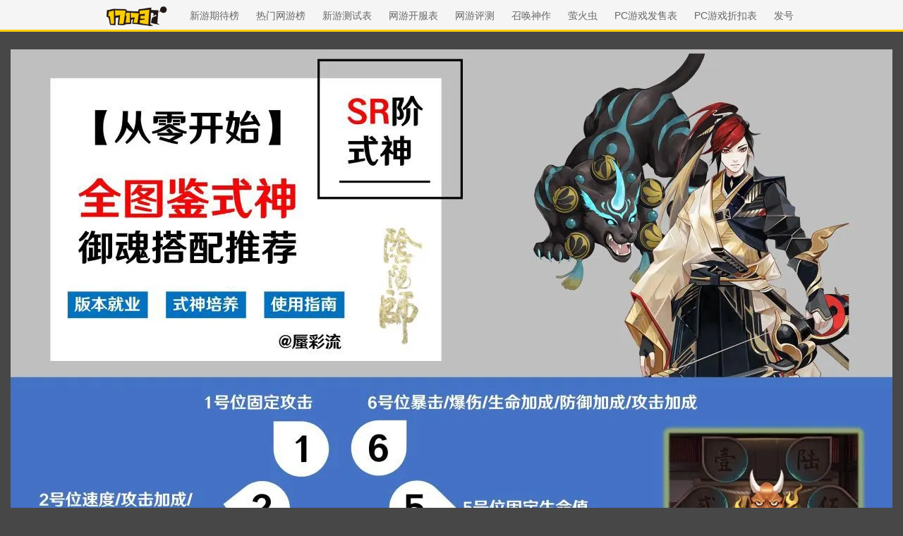

--- FILE ---
content_type: application/javascript; charset=gb2312
request_url: https://js.17173.com/ping.js?v=3.0
body_size: 20833
content:
(function(e){function l(e){return i.test(e+"")}e.pingjs=e.pingjs||{opts:{}};var t=document,n=t.documentElement,i=/^[^{]+\{\s*\[native \w/,s=/^(?:#([\w-]+)|\[([\w|-]+=?["|']?.*?["|']?)\]|(\w+)|\.([\w-]+))$/,o=/^\[([\w|-]+)(=["|']?(.+?)["|']?)?\]$/,u=/^(none|table(?!-c[ea]).+)/,a={visibility:"hidden",display:"block"},f=e.pingjs.jq=function(e){return new f.fn.init(e)};f.inArray=function(e,t){for(var n=0,r=t.length;n<r;n++)if(e===t[n])return!0;return!1},f.isArray=function(t){return Object.prototype.toString.apply(t)==="[object Array]"},f.trim=function(e){return e?e.replace(/(^\s+)|(\s+$)/g,""):""},f.create=function(e,t,n){if(t&&t.id){var r=f("#"+t.id);if(r.length>0)return r[0]}canvas=document.createElement(e);if(t)for(var i in t)canvas.setAttribute(i,t[i]);return n!==!1&&f(n?n:document.body).append(canvas),canvas},f.fn=f.prototype={version:"1.0",constructor:f,length:0,eq:function(e){return this.pushStack([this[e]])},get:function(e){return this[e]},on:function(e,t){if(e&&t)for(var n=0,r=this.length;n<r;n++){var i=this[n];i.attachEvent?i.attachEvent("on"+e,function(e){e.target=e.target||e.srcElement||document,t.call(i,e)}):i.addEventListener&&i.addEventListener(e,t,!1)}return this},append:function(e){return e&&this.each(function(t,n){n&&n.appendChild(e)}),this},remove:function(){return this.each(function(e,t){if(t){var n=t.parentNode;n.removeChild(t)}}),this},next:function(){var e=this;if(e.length===1&&e[0].nodeType&&e[0].nodeType!=9){var t=e[0],n=t.nextElementSibling||t.nextSibling;if(n){for(;;){if(n.nodeType==1)break;n=t.nextElementSibling||t.nextSibling;if(!n)break}return this.pushStack([n])}return this.pushStack([])}},filter:function(e){var t=[];if(typeof e=="string"){e=e.split(",");for(var n=0,r=this.length;n<r;n++){var i=f(this[n]);for(var u=0,a=e.length;u<a;u++){var l=e[u],c,h=this[n];l=l.replace(/(^\s*)|(\s*$)/g,"");if(c=s.exec(l))if(c[1]){var p=c[1];if(h.id===p){t.push(i[0]);break}}else if(c[2]){var d;d=o.exec(l);if(d){var v=d[3];if(v){if(i.attr(d[1])===v){t.push(i[0]);break}}else if(i.attr(d[1])){t.push(i[0]);break}}}else if(c[3]){if(h.tagName&&h.tagName.toLowerCase()===c[3].toLowerCase()){t.push(i[0]);break}}else if(c[4]){var m=h.className?h.className.split(" "):[];if(f.inArray(c[4],m)){t.push(i[0]);break}}}}}else e&&this.length===1&&(e.nodeType&&this[0]===e?t.push(this[0]):this[0]===e[0]&&t.push(this[0]));return this.pushStack(t)},_unique:function(e){var t={},n=[];if(e)for(var r=0;r<e.length;r++)t[e[r]]||(t[e[r]]=!0,n.push(e[r]));return n},each:function(e){for(var t=0,n=this.length;t<n;t++)e.apply(this[t],[t,this[t]])},addClass:function(e){var t=this;return e&&this.each(function(n,r){if(r){var i=r,s=i.className?i.className.split(" "):[];s.push(e),s=t._unique(s),i.className=s.join(" ")}}),this},hasClass:function(e){for(var t=0,n=this.length;t<n;t++){var r=this[t].className,i=r?r.split(" "):[];if(f.inArray(e,i))return!0}return!1},_attr:function(e,t){var n=typeof t!="undefined";if(this.length>0)for(var r=0,i=this.length;r<i;r++){var s=this[r],o=s?s.nodeType:8;if(!e||o===3||o===8||o===2)return n?this:null;if(n)s.setAttribute(e,t);else if(s.nodeType)return s.getAttribute(e)}return n?this:null},attr:function(e,t){if(typeof e=="string")return this._attr(e,t);if(e)for(var n in e)this.attr(n,e[n]);return typeof t!="undefined"?this:null},not:function(e){var t=[];return this.each(function(n,r){var i=f(r).filter(e);i.length===0&&t.push(r)}),this.pushStack(t)},isHidden:function(e,t){return e=t||e,this.css("display")==="none"||!this.contains(e.ownerDocument,e)},is:function(e){var t=this[0];return t&&t.nodeType?e===":hidden"?this.isHidden(t):this.filter(e).length>0?!0:!1:!1},index:function(e){if(this.length===0||e.length===0||e.length>1)return 0;for(var t=0,n=this.length;t<n;t++)if(this[t]===e[0])return t;return 0},contains:l(n.contains)||n.compareDocumentPosition?function(e,t){var n=e.nodeType===9?e.documentElement:e,r=t&&t.parentNode;return e===r||!!r&&r.nodeType===1&&!!(n.contains?n.contains(r):e.compareDocumentPosition&&e.compareDocumentPosition(r)&16)}:function(e,t){if(t)while(t=t.parentNode)if(t===e)return!0;return!1},swap:function(e,t,n){var r,i,s={};for(i in t)s[i]=e.style[i],e.style[i]=t[i];r=n.apply(e);for(i in t)e.style[i]=s[i];return r},css:function(e){return this._css(this[0],e)},_css:function(e,t){function h(e){return/^\d+(\.\d+)?/.test(e+"")?e:0}function p(e,t,r,i,s){var o=r===(i?"border":"content")?4:t==="width"?1:0,u=["Top","Right","Bottom","Left"],a=0;for(;o<4;o+=2)i?(r==="content"&&(a-=h(n._css(e,"padding"+u[o],!0,s))),r!=="margin"&&(a-=h(n._css(e,"border"+u[o]+"Width",!0,s)))):(a+=h(n._css(e,"padding"+u[o],!0,s)),r!=="padding"&&(a+=h(n._css(e,"border"+u[o]+"Width",!0,s))));return a}function d(e,t){var s=!0,u=t==="width"?e.offsetWidth:e.offsetHeight,a=r(e),f=n.support.boxSizing&&e.style["box-sizing"]==="border-box";if(u<=0||u==null){u=i(e,t,a);if(u<0||u==null)u=e.style[t];if(o.test(u))return u;s=f&&(n.support.boxSizingReliable||u===e.style[t]),u=parseFloat(u)||0}return u+p(e,t,f?"border":"content",s,a)}var n=this,r,i,s=/[+-]?(?:\d*\.|)\d+(?:[eE][+-]?\d+|)/.source,o=new RegExp("^("+s+")(?!px)[a-z%]+$","i"),l=/^(top|right|bottom|left)$/,c=/^margin/;return window.getComputedStyle?(r=function(e){return window.getComputedStyle(e,null)},i=function(e,t,i){var s,u,a,f=i||r(e),l=f?f.getPropertyValue(t)||f[t]:undefined,h=e.style;return f&&(l===""&&!n.contains(e.ownerDocument,e)&&(l=n.style(e,t)),o.test(l)&&c.test(t)&&(s=h.width,u=h.minWidth,a=h.maxWidth,h.minWidth=h.maxWidth=h.width=l,l=f.width,h.width=s,h.minWidth=u,h.maxWidth=a)),typeof l=="string"&&/px$/.test(l)&&(l=parseInt(l.replace("px",""))),l}):(r=function(e){return e.currentStyle},i=function(e,t,n){var i,s,u,a=n||r(e),f=a?a[t]:undefined,c=e.style;return f==null&&c&&c[t]&&(f=c[t]),o.test(f)&&!l.test(t)&&(i=c.left,s=e.runtimeStyle,u=s&&s.left,u&&(s.left=e.currentStyle.left),c.left=t==="fontSize"?"1em":f,f=c.pixelLeft+"px",c.left=i,u&&(s.left=u)),typeof f=="string"&&/px$/.test(f)&&(f=parseInt(f.replace("px",""))),f===""?"auto":f}),f.inArray(t,["width","height"])?u.test(f(e).css("display"))&&e.offsetWidth===0?this.swap(e,a,function(){return d(e,t)}):d(e,t):this._isWindow(e)?0:i(e,t)||0},style:function(e,t,n){if(!e||e.nodeType===3||e.nodeType===8||!e.style)return;e.style[t]=n},_sizeFunc:function(e,t,r){var i=this[0],s;return this._isWindow(i)?document.documentElement["client"+e]:i?(s=i.ownerDocument||document,i.nodeType===9?Math.max(s.body["scroll"+e],n["scroll"+e],s.body["offset"+e],n["offset"+e],n["client"+e]):r===undefined?this._css(i,t):this.style(i,t,r)):0},width:function(e){return this._sizeFunc("Width","width",e)},height:function(e){return this._sizeFunc("Height","height",e)},_scrollFunc:function(e,t,n){var r=/Y/.test(t),i=this[0],s=i.ownerDocument||document,o=this._getWindow(s);if(n===undefined)return o?t in o?o[t]:o.document.documentElement[e]:i[e];o?o.scrollTo(r?f(o).scrollLeft():n,r?n:f(o).scrollTop()):i[e]=n},scrollTop:function(e){return this._scrollFunc("scrollTop","pageYOffset",e)},scrollLeft:function(e){return this._scrollFunc("scrollLeft","pageXOffset",e)},_isWindow:function(e){return e!=null&&e==e.window},_getWindow:function(e){return this._isWindow(e)?e:e.nodeType===9?e.defaultView||e.parentWindow:!1},offset:function(){var e={top:0,left:0},t=this[0],r=document;return t&&(r=t.ownerDocument||document),!r||!t||!t.nodeType||!n.contains(t)?e:(typeof t.getBoundingClientRect!="undefined"&&(e=t.getBoundingClientRect()),win=this._getWindow(r),{top:e.top+(win.pageYOffset||n.scrollTop)-(n.clientTop||0),left:e.left+(win.pageXOffset||n.scrollLeft)-(n.clientLeft||0)})},children:function(e){var t=[];return this.each(function(e,n){var r=n.childNodes;if(r)for(var i=0,s=r.length;i<s;i++){var o=r[i];o.nodeType===1&&t.push(o)}}),e===":first"&&t.length>1&&(t=[t[0]]),this.pushStack(t)},parent:function(e){var t=[];if(e){var n=this.parents(e);t=n.length>0&&[n[0]]||t}else{var r=this[0].parentNode;r&&r.nodeType!=9&&t.push(r)}return this.pushStack(t,this.context)},parents:function(e,t,n){var r=n||[],i=t||this[0],s=i&&i.parentNode;if(s&&s.nodeType!=9){if(e){var o=f(s).filter(e);o.length>0&&r.push(s)}else r.push(s);return this.parents(e,s,r)}return r=n||r,this.pushStack(r)},closest:function(e,t,n){var r=n&&f(n)||this,t=t?t:this.context;if(r.length===1&&r[0].nodeType&&r[0].nodeType!=9){var i=f(r).filter(e);return i.length>0?(i.context=t,i):this.closest(e,t,r.parent())}return this.pushStack([])},getId:function(e){return t.getElementById(e)},merge:function(e,t){var n=t.length,r=e.length,i=0;if(typeof n=="number")for(;i<n;i++)e[r++]=t[i];else while(t[i]!==undefined)e[r++]=t[i++];return e.length=r,e},pushStack:function(e,t){var n=this.merge(this.constructor(),e);return t&&t.nodeType!=9?n.context=t:n.length>0&&(n.context=n[0]),n},html:function(e){return this.length>0?e?this[0].innerHTML=e:this[0].innerHTML:""},text:function(){return this.length>0?this[0].innerText:""},find:function(e){var n=[],i=[t];this.length!=0&&(i=this);if(e&&typeof e=="string")if(t.querySelectorAll)for(var u=0,a=i.length;u<a;u++){var l=i[u];if(l){var c=l.querySelectorAll(e);n=this.merge(n,c)}}else{var h;for(var u=0,a=i.length;u<a;u++){var l=i[u];if(l){var p=e.split(",");for(var d=0,v=p.length;d<v;d++){var m=p[d],g=[],y=null;m=f.trim(m),g=m.split(/[ |>]/);for(var b=0,w=g.length;b<w;b++)if(h=s.exec(g[b])){var E=[];n=n||[];if(h[1])E=this.getId(h[1]),b===w-1&&n.push(E),y=[E];else if(h[2]){y===null&&(y=l.getElementsByTagName("*"));var S=o.exec(m);if(S){var x=[],T=S[3];for(var N=0,C=y.length;N<C;N++){var k=y[N],L=f(k).attr(S[1]);T&&L===T?x.push(k):!T&&L&&x.push(k)}if(x){for(var N=0,C=x.length;N<C;N++){var A=x[N];if(l.nodeType===9||l.contains(A)&&l!=A)b===w-1&&n.push(A),E.push(A)}y=E}}}else if(h[3]){y===null&&(y=l.getElementsByTagName(h[3]));for(var N=0,C=y.length;N<C;N++){var A=y[N];if(l.nodeType===9||l.contains(A)&&l!=A)b===w-1&&n.push(A),E.push(A)}y=E}else if(h[4]){var O=h[4],M=[],x=[];y===null&&(y=l.getElementsByTagName("*"));for(var N=0,C=y.length;N<C;N++){var k=y[N];M=k.className?k.className.split(" "):[],f.inArray(O,M)&&x.push(k)}if(x){for(var N=0,C=x.length;N<C;N++){var A=x[N];if(l.nodeType===9||l.contains(A)&&l!=A)b===w-1&&n.push(A),E.push(A)}y=E}}}if(d>0)for(b=length;b<n.length;b++)for(r=0;r<length;r++)if(n[r]===n[b]){n.splice(b--,1);break}}}if(l.nodeType!=9&&y.length>0){var _={},D=[],P=f(y);for(var H=0,B=n.length;H<B;H++){var j=P.index(f(n[H]));_[j]=n[H],D.push(j)}D.sort(function(e,t){return e-t}),n=[];for(var H=0,B=D.length;H<B;H++)n.push(_[D[H]]);D=null,_=null}}}return n=this.pushStack(n),n[0]&&(n.context=n[0]),n}};try{var c="scroll resize".split(" "),h=null,p=[];for(var d=0,v=c.length;d<v;d++)(function(e){f.fn[e]=f.prototype[e]=function(t){p.push(t),this.on(e,function(){h&&clearTimeout(h),h=setTimeout(function(){for(var e=0,t=p.length;e<t;e++)typeof p[e]=="function"&&p[e]()},10)})}})(c[d]);f.fn.support=function(){var e=document.createElement("div"),t=document.getElementsByTagName("body")[0],n,r;return r=document.createElement("div"),r.style.cssText="border:0;width:0;height:0;position:absolute;top:0;left:-9999px;margin-top:1px",t.appendChild(r).appendChild(e),e.innerHTML="",e.style.cssText="box-sizing:border-box;-moz-box-sizing:border-box;-webkit-box-sizing:border-box;padding:1px;border:1px;display:block;width:4px;margin-top:1%;position:absolute;top:1%;",n={boxSizing:e.offsetWidth===4,boxSizingReliable:(window.getComputedStyle&&window.getComputedStyle(e,null)||{width:"4px"}).width==="4px"},r.removeNode?r.removeNode():r.remove(),n}()}catch(m){f.fn.support={boxSizing:!0,boxSizingReliable:!0}}var g=f.fn.init=function(e){if(!e)return this;if(typeof e=="string")return this.find(e);if(e.nodeType)return this.context=this[0]=e,this.length=1,this;if(e&&e.version===this.version)return e;if(e.jquery){for(var t=0;t<e.length;t++)this[t]=e[t];return this.length=e.length,this.context=this[0],this}if(f.isArray(e)&&e.length>0){this.context=document;for(var t=0,n=e.length;t<n;t++)this[t]=e[t];return this.length=e.length,this}return this.context=this[0]=e,this.length=1,this};g.prototype=f.fn})("undefined"!=typeof window.ued?window.ued:window.ued={}),function(exports){function loadScript(e){var t=document.createElement("script");t.src=e,document.getElementsByTagName("head")[0].appendChild(t)}function pageVisibleEvent(){return function(e){typeof e=="function"&&this.queue.push(e)}}function pageVisibleTrigger(){return function(){for(var e=0,t=this.queue.length;e<t;e++)typeof this.queue[e]=="function"&&this.queue[e]()}}function encodeurl(e){try{e=decodeURIComponent(e)}catch(t){}return encodeURIComponent(e)}function bindEvent(e,t,n){e.attachEvent?e.attachEvent("on"+t,function(t){n.call(e,t)}):e.addEventListener&&e.addEventListener(t,n,!1)}function _jc_main(){function getLastUID(){var e=p_js.cookie._getCookie("lastuser17173");if(e){e=e.split("|");if(e.length>1){e=_jc_f_decode64(e[1]),e=e.split("|");if(e.length>0)return e[0]}}return""}function _jc_log(e,t){var n=new Image,r=e;return/^http/.test(r)&&(r=r.substring(r.indexOf("//"),r.length)),r=_jc_o.F+"//"+r.replace(/^\/\//,""),n.onload=n.onerror=n.onabort=function(){t&&t(e),n.onload=n.onerror=n.onabort=null,n=null},n.src=r,n}function clearMdCookies(){if(/ued_ping_tk(.*?)\.com/i.test(document.cookie)){var e=document.cookie.replace(/ /g,"").split(";");for(var t=0,n=e.length;t<n;t++){var r=e[t];if(r){var i=r.split("=");i[0]&&/^ued_ping_tk(.*?).com$/i.test(i[0])&&p_js.cookie._delCookie(i[0])}}}}function _paramsReset(){var e=p_js.cookie;_jc_o={u:"log1.17173.com",age:(new Date).getTime()+1009152e6,ref:_jc_d.referrer,da:_jc_g_dm(_jc_d.location.toString()),now:new Date,uv:"",nuv:1,kn:"0",ja:0,flu:"-1",os:"0",scr:"",clr:"0",ln:"",ck:0,sl:0,bs:"0",clt:1,bbs:"",ssid:"",ssid2:"",svn:"",diff:"",appkey:118,se:"",kw:"",rtype:1,rfd:"0",ol:0,uid:"",F:protocol,ua:navigator.userAgent.toString(),appv:navigator.appVersion?navigator.appVersion.toString():"",mp:"",i11:null,val:null,engine:_jc_engine,hash:encodeurl(window.location.hash),isIE:""},_jc_o.u=_jc_o.F+"//"+_jc_o.u,_jc_o.uv=e.getData("_UV"),_jc_o.ssid=e.getData(_ckpre+"ssid"),_jc_o.ssid2=e.getData(_ckpre+"ssid2"),_jc_o.diff=e.getData("DIFF"),_jc_o.diff=_jc_o.diff&&/^\d+$/.test(_jc_o.diff)?parseInt(_jc_o.diff):0,_jc_o.ref.indexOf("http")>0&&(_jc_o.ref=_jc_o.ref.substring(_jc_o.ref.indexOf("http"))),clearMdCookies(),_jc_g_kw2()}function _jc_f_decode64(e){var t,n,r,i,s,o,u;o=e.length,s=0,u="";while(s<o){do t=_jcDeChars[e.charCodeAt(s++)&255];while(s<o&&t==-1);if(t==-1)break;do n=_jcDeChars[e.charCodeAt(s++)&255];while(s<o&&n==-1);if(n==-1)break;u+=String.fromCharCode(t<<2|(n&48)>>4);do{r=e.charCodeAt(s++)&255;if(r==61)return u;r=_jcDeChars[r]}while(s<o&&r==-1);if(r==-1)break;u+=String.fromCharCode((n&15)<<4|(r&60)>>2);do{i=e.charCodeAt(s++)&255;if(i==61)return u;i=_jcDeChars[i]}while(s<o&&i==-1);if(i==-1)break;u+=String.fromCharCode((r&3)<<6|i)}return u}function _jc_urlsafe_base64_decode(e){var t=e.replace(/-/g,"+").replace(/_/g,"/"),n=0;n=t.length%4,n&&(t+="====".substr(0,n)),t=_jc_f_decode64(t);var r=t.match(/uid:(\d+)|(.*?)/i);return r&&r[1]?r[1]:0}function _jc_f_ppinf(e,t){try{if(e!="")return e=e.split("|"),e.length<4?0:_jc_urlsafe_base64_decode(e[3])+"|2";if(t!=""){t=t.split("|");if(t.length>1){t=_jc_f_decode64(t[1]),t=t.split("|");if(t.length>0)return t=t[0]+"|1",t}}return 0}catch(n){return 0}}function _jc_f_account(){var e=p_js.cookie.getData("ppinf17173"),t=p_js.cookie.getData("lastdomain17173"),n=p_js.cookie.getData("lastuser17173"),r=0;if(n){accountField=n.split("|")[1];if(accountField){var i=2;e===""&&t!=""&&(i=1),r=_jc_f_decode64(decodeURIComponent(accountField)).split("|")[0]+"|"+i}}else r=_jc_f_ppinf(e,t);return r}function _jc_f_isDPR(e){var t=!1,n=["ch","cm","mbd"];/iPhone|iPad|iPod|CPU OS/i.test(navigator.userAgent)&&(t=!0),/Windows Phone.*/i.test(_jc_o.os)&&(t=!0);if(_jc_o.clt==2)if(typeof document.width!="undefined")document.width===screen.width&&e!=1&&(t=!0);else{for(var r=0;r<n.length;r++)_jc_o.bs===n[r]&&(t=!0);document.body&&document.body.scrollWidth&&Math.ceil(screen.width/document.body.scrollWidth)===1&&(t=!0)}return t}function _jc_f_client(){var e=navigator.userAgent.match(/iphone|ipad|ipod|android|phone|mobile|playbook|wap|netfront|java|operamobi|operamini|ucweb|windowsce|symbian|symbianos|series|webos|hpwOS|sony|blackberry|dopod|nokia|samsung|palmsource|xda|pieplus|meizu|midp|cldc|motorola|foma|docomo|up.browser|up.link|blazer|helio|hosin|huawei|novarra|coolpad|webos|techfaith|palmsource|alcatel|amoi|ktouch|nexian|ericsson|philips|sagem|wellcom|bunjalloo|maui|smartphone|iemobile|spice|bird|zte-|longcos|pantech|gionee|portalmmm|jig browser|hiptop|benq|haier|^lct|320x320|240x320|176x220|bolt|eudoraweb|touchpad|windows ce|windows mobile/i)!=null,t=navigator.platform.match(/Win\d{2}|Windows|Mac|Linux|X11/i)!=null;return e?2:t?1:2}function _jc_f_ie_t(e){try{for(var t in e){var n=_jc_o.ua.match(e[t][0]);n||(n=_jc_o.appv.match(e[t][0]));if(n&&e[t][1]){if(e[t][1]==="ie-n"){if(n.length>1){var r=n[1];return r!=="7"&&r!=="9"||!/Trident\/7.0/i.test(_jc_o.ua)?"ie"+r:"ie10-11"}return"ie"}return e[t][1]==="ie11+"?n.length>1?"ie"+n[1]:"ie":e[t][1]}if(n)return n[0]}return"0"}catch(i){return"0"}}function _jc_f_os_t(e){try{for(var t in e){var n=_jc_o.ua.match(e[t][0]);n||(n=_jc_o.appv.match(e[t][0]));if(n&&n.length>0){if(e[t].length==1){var r="";for(var i=1;i<n.length;i++)i>1&&(r+=i==2?" ":"."),r+=n[i];return r}if(e[t].length==2)return e[t][1]}}return"0"}catch(s){return"0"}}function _jc_f_q(e){var t;return(t=(e=e.match(/^(https?:\/\/)?([^\/\?#]*)/))?e[2].replace(/.*@/,""):_jc_o.val,e=t)?e.replace(/:\d+$/,""):e}function _jc_f_o(e,t){var n=e.match(RegExp("(^|&|\\?|#)("+t+")=([^&#]*)(&|$|#)",""));return n?n[3]:_jc_o.val}function _jc_g_kw2(){if(_jc_o.ref=="")return;var e=0,t,n="";if((e=_jc_o.ref.indexOf("://"))<0)return;t=_jc_o.ref.substring(e+3,_jc_o.ref.length),t.indexOf("/")>-1&&(t=t.substring(0,t.indexOf("/")));for(var r=0,i=_jc_engine.length;r<i;r++){var s=_jc_f_q(_jc_o.ref);if(RegExp("(^|\\.)"+_jc_engine[r][1].replace(/\./g,"\\.")).test(s)){var o=_jc_f_o(_jc_o.ref,_jc_engine[r][2])||"",u=_jc_engine[r][0],a="";_jc_o.se=u,o?_jc_o.kw=o:s==="m.baidu.com"&&(a=_jc_o.ref.match(/w=\d+_10_(.*?)\//),a&&a.length>1)&&(_jc_o.se=1,_jc_o.kw=a[1])}}_jc_f_Refertype()}function _jc_f_Refertype(){if(_jc_o.ref!="")if(_jc_o.se!="")_jc_o.rtype=2;else{var e=_jc_f_q(_jc_o.ref);e&&!!~e.indexOf(".17173.")?_jc_o.rtype=3:_jc_o.rtype=4}}function _jc_f_cr(e){var t="";if(!e||e=="")return"";for(var n=0;n<e.length;n++)e.charAt(n)==" "?t+="+":t+=e.charAt(n);return t}function _jc_f_ie(){var e={},t,n=_jc_o.ua.toLowerCase();return(t=n.match(/msie ([\d.]+)/))?e.ie=t[1]:(t=n.match(/Trident.+rv:([\d.]+)/i))?e.ie11=t[1]:(t=n.match(/Edge\/([\d.]+)/i))?e.edge=t[1]:(t=n.match(/firefox\/([\d.]+)/))?e.firefox=t[1]:(t=n.match(/chrome\/([\d.]+)/))?e.chrome=t[1]:(t=n.match(/opera\/([\d.]+)/))?e.opera=t[1]:(t=n.match(/version\/([\d.]+).*safari/))?e.safari=t[1]:(t=n.match(/Mac OS.+AppleWebKit\/([\d.]+)/i))?e.safari=t[1]:0,_jc_o.isIE=!!(e.ie||e.ie11||e.edge),e.ie?"IE: "+e.ie:e.ie11?"IE: "+e.ie11:e.edge?"edge: "+e.edge:e.firefox?"Firefox: "+e.firefox:e.chrome?"Chrome: "+e.chrome:e.opera?"Opera: "+e.opera:e.safari?"Safari: "+e.safari:"0"}function _jc_f_bw(){var e=sc="";_jc_o.ln=navigator.language||navigator.browserLanguage||navigator.systemLanguage||navigator.userLanguage||"",_jc_o.ln=_jc_o.ln.toLowerCase(),_jc_o.kn=_jc_f_ie(),_jc_o.ja=_jc_get_jav(),_jc_o.flu=_jc_g_fl(),_jc_o.os=_jc_f_os_t(_jc_pcsystem),_jc_o.ck=navigator.cookieEnabled?1:0,_jc_o.ck===1&&(_jc_o.ck=p_js.cookie.getCookieEnabled()?1:0),_jc_o.bs=_jc_f_ie_t(_jc_browser),_jc_o.clt=_jc_f_client(),_jc_o.bs==="ch"&&_jc_o.clt===2&&(_jc_o.bs="cm");if(self.screen){var t=typeof window.devicePixelRatio!="undefined"?window.devicePixelRatio:1;e=_jc_f_isDPR(t)?Math.ceil(screen.width*t)+"x"+Math.ceil(screen.height*t):screen.width+"x"+screen.height,sc=screen.colorDepth?screen.colorDepth+"-bit":"0"}else if(self.java){var n=java.awt.Toolkit.getDefaultToolkit(),r=n.getScreenSize();e=r.width+"x"+r.height}_jc_o.scr=e,_jc_o.clr=sc}function _jc_g_fl(){var f="-1",n=navigator;if(n.plugins&&n.plugins.length){for(var ii=0;ii<n.plugins.length;ii++)if(n.plugins[ii].name.indexOf("Shockwave Flash")!=-1){f=n.plugins[ii].description.split("Shockwave Flash ")[1];break}}else if(window.ActiveXObject)for(var ii=20;ii>=2;ii--)try{var fl=eval("new ActiveXObject('ShockwaveFlash.ShockwaveFlash."+ii+"');");if(fl){f=ii+".0";break}}catch(e){}return f=="-1"?f:f.substring(0,f.indexOf(".")+2)}function _jc_f_rp(e,t,n){var r="",i="",s,o=t.length;s=e.indexOf(t);while(s!=-1)r=e.substr(0,s),e=e.substr(s+o),i=i+r+n,s=e.indexOf(".");return i+=e,i}function _jc_g_dm(e){var t=/^([^\:]+)\:\/\/([^\:\/\?]+)(\:\d+)?(\/[^\?]*)?(\?.*)?$/,n=e.match(t);return n?(e=n[2],e):e}function _jc_g_h(){var e=_jc_o.da,t="",n="",r=!1;for(var i=0;i<_jcexl.length;i++){n=new RegExp(""+_jc_f_rp(_jcexl[i],".","\\.")+"$");if(n.test(e)){r=!0,t=_jcexl[i],e=e.substr(0,e.lastIndexOf(t)),e.lastIndexOf(".")>0&&(e=e.substr(e.lastIndexOf(".")+1));break}}return r?e+t:"auto"}function _jc_f_trim(e){return e.replace(/\s+/g,"")}function _jc_f_pageclk(){function s(e){if(e&&e.tagName){var t=p_js.jq,n=t(e).attr("class"),r=t(e).attr("id"),i=e.tagName.toLowerCase();return r?i+="#"+r:n&&(n=n.replace(/className.{10,}?( |$)/g,"").replace(/(^\s*)|(\s*$)/g,"").replace(/ +/g," ").replace(/ /g,"."),n!=""&&(i+="."+n)),i}return!1}function o(e){var t=p_js.jq;return e.tagName==="A"||e.tagName==="EMBED"||t(e).css("cursor")==="pointer"?!0:!1}function u(e,t){if(t){var n=t.split(".");for(var r=1,i=n.length;r<i;r++){var s=new RegExp(n[r],"g"),o=e.match(s);if(o&&o.length===1)return!0}}return!1}function a(e){var t=[],n=e,r=!1;if(n&&n.nodeType==1){t.push(s(e));for(var n;n;){!r&&(r=o(n)),n=n.parentNode;var i=s(n);i&&t.unshift(i);if(n.tagName.toLowerCase()==="body"||i&&!!~i.indexOf("#"))break}}return r&&t.length>0?t.join(">"):null}function f(t){return function(r){var s,u,f,l;i?(u=Math.max(document.documentElement.scrollTop,document.body.scrollTop),s=Math.max(document.documentElement.scrollLeft,document.body.scrollLeft),s=r.clientX+s,u=r.clientY+u):r.changedTouches&&r.changedTouches[0]?(s=r.changedTouches[0].pageX,u=r.changedTouches[0].pageY):(s=r.pageX,u=r.pageY),f=s=parseInt(s),u=parseInt(u);var h=window.innerWidth||document.documentElement.clientWidth||document.body.offsetWidth;switch(e.align){case 1:f-=h/2;break;case 2:f-=h}l='{"x":'+f+',"y":'+u+",";try{var p=r.target||r.srcElement,d=!1;if(p&&p.tagName){var v=p;while(v&&v.nodeType==1){if(o(v)){d=!0;break}v=v.parentNode}d?(t.path=a(v),p=v):p=n}if(!p&&r.changedTouches){var m=p_js.jq(r.target).find("a"),g=m.offset();m.length==1&&s>g.left-50&&s<g.left+m.width()+50&&u>g.top-50&&u<g.top+m.height()+50&&(p=m[0],d=!0)}if(p&&d){var y=d===!0&&p.href?encodeurl(p.href):"btn";l+='"t":"a","u":"'+y+'"}'}else{var b=r.target||r.srcElement;if(/^(embed|object)$/i.test(b.tagName)){var w=b&&b.src?b.src:"flash";l+='"t":"a","u":"'+w+'"}',t.path=a(b)}else l+='"t":"b"}'}}catch(u){l+='"t":"err"}'}t.target=p,p=l,""!=p&&(l=(_jc_o.u+"/pv?appkey="+_jc_o.appkey).length,l+10>1024||(l+encodeurl(t.b.join(",")+(t.b.length?",":"")).length+10>1024&&c(t),t.b.push(p),(t.b.length>=10||/"t":"a"/.test(p))&&c(t)))}}function l(e){var t=e,n=p_js.jq,r={},i=[],s=[];while(t&&t.nodeType==1){var o=n(t),u=o.attr("pingno"),a=o.attr("data-bi-click");u&&i.unshift(u),a&&s.unshift(a),t=t.parentNode}return i.length>0&&(r.pingno=encodeurl(i.join(">"))),s.length>0&&(r.click=encodeurl(s.join(">"))),r}function c(e){var t=["appkey="+_jc_o.appkey],n=[];_ident={},e.b.length!=0&&(e.a.et=2,e.a.ep="["+e.b.join(",")+"]",n=getBaseInfo("bp="+encodeurl(e.a.ep)),e.target&&(_ident=l(e.target)),_ident.pingno&&t.push("no="+_ident.pingno),e.path&&t.push("p="+encodeurl(e.path)),t=t.concat(n),_jc_o.hash&&t.push("hs="+_jc_o.hash),t.push("cur_url="+encodeurl(window.location.href)),t.push("r="+getRandom()),p_js.api.sendlog(_jc_o.u+"/pv?"+t.join("&")),_ident.click&&send_biclick(_ident.click)),e.b=[]}function h(){if(typeof window["_bdhm_loaded_"+e.id]=="undefined"){window["_bdhm_loaded_"+e.id]=t;var n=this;n.a={},n.b=[],n.target=null,n.path=null,n.J()}}var e={ctrk:!0,align:1},t=!0,n=null,r=!1,i=/msie (\d+\.\d+)/i.test(navigator.userAgent);h.prototype={m:function(){var t=this;e.ctrk&&(p_js.click(document,f(this)),bindEvent(window,"beforeunload",function(){c(t)}),setInterval(function(){c(t)},6e5))},J:function(){try{this.m&&this.m()}catch(e){}}},new h}function _jc_set_jc_diff(){var e=new Date;p_js.cookie.setData("DIFF",e.getTime(),_jc_o.age)}function send_biclick(e){var t=["appkey=301"];t.push("click="+e),t.push("us="+getLastUID()),t=t.concat(getBaseInfo()),_jc_o.hash&&t.push("hs="+_jc_o.hash),t.push("r="+getRandom()),p_js.api.sendlog(_jc_o.u+"/pv?"+t.join("&"))}function getBaseInfo(e){updateParams();var t=["svn="+_jc_o.svn,"t="+_jc_o.uuid,"nuv="+_jc_o.nuv,"ssid="+_jc_o.ssid,"se="+_jc_o.se,"kw="+_jc_o.kw,"rf="+encodeurl(_jc_o.ref),"bwt="+_jc_o.kn,"bw="+_jc_o.bs,"Jav="+_jc_get_jav(),"Flu="+_jc_o.flu,"scr="+_jc_o.scr,"Clr="+_jc_o.clr,"Os="+_jc_o.os,"ck="+_jc_o.ck,"Ln="+_jc_o.ln,"rft="+_jc_o.rtype,"rfd="+_jc_o.rfd,"uid="+_jc_o.uid];return e&&t.splice(5,0,e),t}function _jc_err_save(e){var t=p_js.cookie,n=t._getSessionStorage(_ckpre+"unsents")||"";e=encodeurl(e.replace(/^https?:\/\//,"")),n=e+(n?","+n:""),t._setSessionStorage(_ckpre+"unsents",n)}function _jc_err_send(){var e=p_js.cookie,t=e._getSessionStorage(_ckpre+"unsents")||"";if(t)for(var t=t.split(","),n=0,r=t.length;n<r;n++)_jc_log(decodeURIComponent(t[n]),function(e){_jc_err_remove(e)})}function _jc_err_remove(e){var t=p_js.cookie,n=t._getSessionStorage(_ckpre+"unsents")||"";if(n){var r=window.RegExp?window.RegExp(encodeurl(e.replace(/^https?:\/\//,"")).replace(/([\*\(\)])/g,"\\$1")+",?","g"):"";n=n.replace(r,"").replace(/,$/,""),n?t._setSessionStorage(_ckpre+"unsents",n):t._delSessionStorage(_ckpre+"unsents")}}function _jc_check_173(){return/17173\.com/.test(window.location.hostname)}function _jc_get_jav(){function e(e){var t=/(?:\?|&|#)utm_source=([^&]*)/,n=t.exec(e),r=n?decodeURIComponent(n[1]):null;return r!==null&&/^[a-zA-Z0-9+~_.%-]+$/.test(r)?r.substring(0,100):null}if(!_jc_check_173())return"";var t=p_js.cookie.getData(_ckpre+"jav"),n="v01,organic";if(t)return t;var r=p_js.cookie.getData("SUV");if(r)return"";var i=e(window.location.href);return i?t="v01,utm_source,"+i:_jc_o.se!==""?t="v01,seo,"+_jc_o.se:t=n,t}function getRandom(){return _jc_o.now.getTime()*1e3+Math.round(Math.random()*2147483647)}function getSSID(){return _jc_o.uv+""+getRandom()+_jc_o.now.getTime()}function updateParams(){_jc_o.uid=_jc_f_account()}function _jc_f_init(){_paramsReset(),_jc_err_send(),p_js.api.queue.run("log_b");var e=getRandom();_jc_o.uuid=e,_jc_o.ref==""?(_jc_o.ref="0",_jc_o.rfd="0"):_jc_o.rfd=_jc_g_dm(_jc_o.ref),_jc_o.uv==""&&(_jc_o.uv=e,p_js.cookie.setData("_UV",_jc_o.uv.toString(),_jc_o.age));var t=p_js.cookie.getData("NUV"),n=new Date;t==""?(n.setDate(n.getDate()+1),n=new Date(n.getFullYear(),n.getMonth(),n.getDate()),p_js.cookie.setData("NUV",n.getTime(),_jc_o.age)):t&&n.getTime()>parseInt(t)&&(_jc_o.nuv=0),_jc_f_bw(),_jc_o.sl=navigator.standalone?1:0;try{top.location!=self.location&&_jc_o.rfd.indexOf(".17173.")==-1&&(_jc_o.rfd=3)}catch(r){_jc_o.rfd=3}_jc_o.ref.indexOf("#")>-1&&(_jc_o.ref=_jc_o.ref.substring(0,_jc_o.ref.indexOf("#"))),typeof seourl!="undefined"&&(_jc_o.bbs=seourl),updateParams();if(_jc_ping_autoPageview===!1){_jc_ping_autoPageview=!0;return}n=new Date;if(_jc_o.uv===e)_jc_o.diff=0;else if(_jc_o.diff){var i=n.getTime()-_jc_o.diff;_jc_o.diff=i<=36e5?-1:Math.ceil(i/36e5)}else _jc_o.diff=-3;_jc_set_jc_diff();var s=p_js.cookie.getData(_ckpre+"online");p_js.cookie.delData("ONLINE_TIME");if(s=="")s=_jc_o.now.getTime(),p_js.cookie.setData(_ckpre+"online",s);else{var o=_jc_o.now.getTime();_jc_o.ol=Math.round((parseInt(o)-parseInt(s))/1e3);if(isNaN(_jc_o.ol)||_jc_o.ol<0)_jc_o.ol=0;p_js.cookie.setData(_ckpre+"online",o)}n=new Date,n.setTime(n.getTime()+18e5),_jc_o.ssid2===""&&_jc_o.ssid!=""&&/Windows Phone.*/i.test(_jc_o.os)&&(_jc_o.ssid2=_jc_o.ssid),_jc_o.ssid!==_jc_o.ssid2||!~_jc_o.ssid.indexOf("|")?(_jc_o.ssid=getSSID(),_jc_o.svn=1,p_js.cookie.setData(_ckpre+"ssid",_jc_o.ssid+"|"+_jc_o.svn,n.getTime()),p_js.cookie.setData(_ckpre+"ssid2",_jc_o.ssid+"|"+_jc_o.svn)):(_jc_o.svn=_jc_o.ssid.split("|")[1],_jc_o.svn=/^\d+$/.test(_jc_o.svn)?parseInt(_jc_o.svn)+1:1,_jc_o.ssid=_jc_o.ssid.split("|")[0],p_js.cookie.setData(_ckpre+"ssid",_jc_o.ssid+"|"+_jc_o.svn,n.getTime()),p_js.cookie.setData(_ckpre+"ssid2",_jc_o.ssid+"|"+_jc_o.svn),_jc_o.svn=_jc_o.svn==1?-1:_jc_o.svn),p_js.api.queue.run("log_c");var u=[e,"",_jc_o.nuv,_jc_o.rfd,_jc_o.ref,_jc_o.da,_jc_o.se,_jc_o.kw,_jc_f_trim(_jc_o.kn),_jc_get_jav(),_jc_o.flu,_jc_o.os,_jc_o.scr,_jc_o.clr,_jc_o.ln,_jc_o.ck,_jc_o.sl,_jc_o.bs,_jc_o.ol,encodeURIComponent(window.location.href),_jc_o.ssid,_jc_o.svn,_jc_o.diff,_jc_o.clt,_jc_o.uid,_jc_o.rtype,_jc_o.bbs,_jc_o.hash];_src=_jc_o.u+"/ping.gif?"+u.join("?t?=")+"?t?=",_jc_o.i11=p_js.api.sendlog(_src),_jc_f_pageclk()}function _jc_f_isType(e,t){return"[object "+t+"]"==={}.toString.call(e)}var _jcexl=new Array(".com.cn",".net.cn",".org.cn",".gov.cn",".com",".cn",".net",".org",".mobi",".biz",".cc",".us",".info",".name",".tv",".asia",".hk"),_ckpre="ued_ping_",_jcDeChars=new Array(-1,-1,-1,-1,-1,-1,-1,-1,-1,-1,-1,-1,-1,-1,-1,-1,-1,-1,-1,-1,-1,-1,-1,-1,-1,-1,-1,-1,-1,-1,-1,-1,-1,-1,-1,-1,-1,-1,-1,-1,-1,-1,-1,62,-1,-1,-1,63,52,53,54,55,56,57,58,59,60,61,-1,-1,-1,-1,-1,-1,-1,0,1,2,3,4,5,6,7,8,9,10,11,12,13,14,15,16,17,18,19,20,21,22,23,24,25,-1,-1,-1,-1,-1,-1,26,27,28,29,30,31,32,33,34,35,36,37,38,39,40,41,42,43,44,45,46,47,48,49,50,51,-1,-1,-1,-1,-1),_jcArg=["ref","ssid","nuv","rtype","kw","rfd","se","uid"],_jc_pcsystem=[[/(Windows NT 5\.0|Windows 2000)/i,"Win 2000"],[/(Windows NT 5\.1|Windows xp)/i,"Win XP"],[/(Windows NT 5\.2|Windows 2003)/i,"Win 2003"],[/(Windows NT 6\.0|Windows Vista)/i,"Win Vista"],[/(Windows NT 6\.1|Windows 7)/i,"Win 7"],[/(Windows NT 6\.2; ARM;)/i,"Windows RT"],[/(Windows NT 6\.2)/i,"Win 8"],[/(Windows NT 6\.3)/i,"Win 8.1"],[/(Windows NT 6\.4)/i,"Win 10/6.4"],[/(Windows NT 10\.0)/i,"Win 10"],[/(XBLWP7|WP7)/i,"Windows Phone"],[/(Windows ?Mobile| WM([0-9]) )/i,"Windows Mobile"],[/(Windows Phone).* (\d+)\.(\d+)/i],[/(Win98|Windows 98)/i,"Win 98"],[/(WinME|Windows ME)/i,"Windows ME"],[/(WinCE|WindowsCE|Windows CE)/i,"Windows CE"],[/(TouchPad)\/(\d+)\.(\d+)/i],[/(MI|MIX) ([a-z0-9_]+) /i],[/xiaomi/i,"MI"],[/ (ONEPLUS|ONE) ([a-z0-9_]+) /i],[/(FreeBSD)/i],[/(OpenBSD)/i],[/(iPhone|iPad|iPod).*OS (\d+)[_.](\d+)/i],[/(iPhone|iPad|iPod|CPU.*OS)/i,"IOS"],[/(BlackBerry)[ ]?[0-9]*[i]?[\/]?([0-9]+)\.([0-9]*)/i],[/(BB10|(Blackberry)|(RIM Tablet OS)|(Playbook))/i,"BlackBerry OS"],[/(CrOS) [a-z0-9_]+ (\d+)\.(\d+)/i],[/(Samsung)/i,"Samsung"],[/(HUAWEI)/i,"Huawei"],[/\(Mobile;.+Firefox\/\d+\.\d+/i,"Firefox OS"],[/(Brew|BREW|BMP)/i,"Brew MP"],[/(Windows NT \d+\.\d+)/i],[/(Windows NT|SUSE|Fedora|Red Hat|PCLinuxOS|Puppy|PCLinuxOS|CentOS|hpwOS|webOS|AppleTV|Ubuntu|Kindle|Bada|Lubuntu|BackTrack|Slackware|Pre|Pixi|WebTV|GoogleTV|SymbianOS)/i],[/(HTC|Sprint APA(9292)|(ADR[A-Za-z0-9]+))/i,"HTC"],[/(Mac)/i,"Mac OS"],[/(J2ME)/i,"J2ME"],[/(Symbian|SymbOS|S60|MeeGo|Series[ ]?60|SymbianOS\/9.1|NOKIA|Series40|Maemo)/i,"Symbian"],[/(Android)[\- ]?([\d]+)\.([\d]+)/i],[/(Linux)[\/ ]?(\d+)\.(\d+)/i],[/Linux/i,"Linux"],[/(Unix|UNIX|X11)/i,"Unix"],[/(WinNT4.0)/i,"Windows NT 4.0"]],_jc_browser=[[/(MicroMessenger)/i,"wx"],[/(Qzone)/i,"qz"],[/(NewsArticle)/i,"jrtt"],[/(lolapp)/i,"lolapp"],[/(YiXin)/i,"yx"],[/(yhdios|yhdandroid)/i,"yhd"],[/(hao123)/i,"h123"],[/(SogouMobileBrowser)/i,"msg"],[/(Sogousearch)/i,"mss"],[/AliApp\(WX\/.+\)/i,"mww"],[/AliApp\(TB\/.+\)/i,"mtb"],[/(MQQBrowser|Mobile.*V1_AND_SQ_)/i,"mq"],[/(Weibo)/i,"wb"],[/(SohuNews)/i,"sn"],[/(NewsApp)/i,"na"],[/(TencentMicroBlog|TXMicroBlog)/i,"twb"],[/(17173)/,"17173"],[/(QQBrowser|TencentTraveler)/i,"qq"],[/(Maxthon)/i,"ma"],[/(360SE|360EE|360(.*?)browser)/i,"36"],[/(Theworld)/i,"th"],[/( SE )/i,"se"],[/(LBBROWSER)/i,"lb"],[/(TaoBrowser)/i,"tb"],[/(baiduboxapp)/i,"mbda"],[/Mobile.*baidubrowser/i,"mbd"],[/baiduie8|baidubrowser|FlyFlow|BIDUBrowser/i,"bd"],[/(UBrowser|UCBrowser|UC Browser|UCWEB|UC AppleWebKit)/i,"uc"],[/ (ONEPLUS|ONE) /i,"one"],[/(MiuiBrowser|XiaoMi|MiuiBro)/i,"mui"],[/(QQ\/)/i,"mqq"],[/MSIE (\d+)/i,"ie-n"],[/Trident.+rv:(\d+)/i,"ie11+"],[/(Edge|Edg)\/(\d+)/i],[/(Nokia|BrowserNG|NokiaBrowser|Series60|S40OviBrowser)/i,"nk"],[/HUAWEI.*Version/i,"hw"],[/(SamsungBrowser)/i,"ss"],[/(QHBrowser)/i,"m360"],[/(CrMo|CriOS)/i,"cm"],[/(Opera Mini)/i,"opm"],[/(Opera|Oupeng|OPiOS|OPandroid|OPR\/\d+)/i,"op"],[/(Firefox)/i,"ff"],[/(Chrome)/i,"ch"],[/(MSIE)/i,"ie"],[/(iPhone|iPod)/i,"ms"],[/(iPad)/i,"ipad"],[/(Android)/i,"ad"],[/(Mobile.*Safari)/i,"msa"],[/(Safari)/i,"sa"]],_jc_engine=[[1,"baidu.com","word|wd|w|kw"],[2,"google.","q"],[4,"sogou.com","query|keyword"],[6,"search.yahoo.com","p"],[7,"yahoo.cn","q"],[8,"soso.com","w|key|query"],[11,"youdao.com","q"],[12,"gougou.com","search"],[13,"bing.com","q"],[14,"so.com","q"],[14,"so.360.cn","q"],[14,"v.360.cn","q"],[14,"so.360kan.com","kw"],[14,"haosou.com","q"],[15,"jike.com","q"],[16,"qihoo.com","kw"],[17,"etao.com","q"],[18,"soku.youku.com","keyword"],[18,"soku.com","keyword"],[19,"easou.com","q"],[20,"glb.uc.cn","keyword|word|q"],[21,"yunfan.com","q|kw|key"],[22,"zhongsou.com","w"],[23,"chinaso.com","q|wd"],[24,"sm.cn","q"]],_jc_o={},_jc_d=document,_jc_ping_autoPageview=!0,_interface;p_js.getUrlParse=function(){var e=/^([^\:]+)\:\/\/([^\:\/\?]+)(\:\d+)?(\/[^\?]*)?(\?.*)?$/;return{parse:function(t){var n=t.match(e);if(!n)return{};var r=n[2],i={};if(n[5]){var s=n[5].substr(1).split("&");for(var o=0;o<s.length;o++){var u=s[o].split("="),a=u[0],f=u[1];i.hasOwnProperty(a)?p_js.jq.isArray(i[a])?i[a].push(f):i[a]=[i[a],f]:i[a]=f}}return{hostname:r,query:i}}}}(),p_js.request=p_js.getUrlParse.parse(window.location.href).query,p_js.extend=function(e,t){if(e&&t){var n={};for(var r in e)n[r]=e[r];for(var r in t)n[r]=t[r];return n}return null},p_js.click=function(e,t){var n=document,r;"ontouchstart"in n?(p_js.jq(e).on("touchstart",function(e){var t=e.changedTouches;t&&t[0]&&(r={x:t[0].clientX,y:t[0].clientY})}),p_js.jq(e).on("touchend",function(e){var n=e.changedTouches;r&&n&&n[0]&&Math.abs(r.x-n[0].clientX)<20&&Math.abs(r.y-n[0].clientY)<20&&t&&t(e),r=null})):p_js.jq(e).on("mousedown",function(e){t&&t(e)})},p_js.cookie={opts:{userdata:null,empty:"",ckEnabled:""},getCookieEnabled:function(){var e="";return this.opts.ckEnabled!=""?this.opts.ckEnabled:(this._setCookie(_ckpre+"ck17173","17173"),e=this._getCookie(_ckpre+"ck17173"),this._delCookie(_ckpre+"ck17173"),e==="17173"?(this.opts.ckEnabled=!0,!0):(this.opts.ckEnabled=!1,!1))},_delCookie:function(e){var t=new Date;t.setTime(t.getTime()-1e3),this._setCookie(e,"",t.getTime())},_setCookie:function(e,t,n){var r;n&&(r=new Date(n)),document.cookie=e+"="+t+"; domain="+_jc_g_h()+(r?"; expires="+r.toGMTString():"")+"; path=/;"},_getCookie:function(e){var t=RegExp("(^| )"+e+"=([^;]*)(;|$)").exec(document.cookie);return t?t[2]:this.opts.empty},_userData:function(){try{this.opts.userdata||(this.opts.userdata=document.createElement("input"),this.opts.userdata.type="hidden",this.opts.userdata.style.display="none",this.opts.userdata.addBehavior("#default#userData"),document.getElementsByTagName("head")[0].appendChild(this.opts.userdata))}catch(e){return!1}return!0},_getUserData:function(e){if(this._userData())try{var t=this.opts.userdata,n,r;t.load(document.location.hostname),n=t.getAttribute(e);if(n&&!!~n.indexOf("|")){r=parseInt(n.substring(0,n.indexOf("|"))),n=n.substring(n.indexOf("|")+1,n.length);if(r>(new Date).getTime())return n;this._delUserData(e)}}catch(i){return this.opts.empty}return this.opts.empty},_setUserData:function(e,t,n){if(this._userData()){var r=this.opts.userdata,i=document.location.hostname;n||(n=new Date,n.setTime(n.getTime()+18e5)),r.load(i),r.setAttribute(e,n.getTime()+"|"+t),r.save(i)}},_delUserData:function(e,t,n){if(this._userData()){var r=this.opts.userdata,i=document.location.hostname;r.load(i),r.removeAttribute(e),r.save(i)}},_setLocalStorage:function(e,t,n){try{if(n){var r=new Date;r.setTime(n),window.localStorage?(t=r.getTime()+"|"+t,window.localStorage.setItem(e,t)):this._setUserData(e,t,r)}else window.localStorage?window.localStorage.setItem(e,t):this._setUserData(e,t)}catch(i){}},_getLocalStorage:function(e){try{if(e=window.localStorage.getItem(e)){if(/^\d{13}\|/.test(e)){var t=e.indexOf("|"),n=e.substring(0,t)-0;return n&&n>(new Date).getTime()?e.substring(t+1):this.opts.empty}if(e.indexOf("|")===-1)return e}}catch(n){return this.opts.empty}return this.opts.empty},_delLocalStorage:function(e){try{window.localStorage.removeItem(e)}catch(t){}},_setSessionStorage:function(e,t){try{window.sessionStorage?window.sessionStorage.setItem(e,t):this._setUserData(e,t)}catch(n){}},_getSessionStorage:function(e){try{return window.sessionStorage?window.sessionStorage.getItem(e):this.opts.empty}catch(t){return this.opts.empty}},_delSessionStorage:function(e){try{window.sessionStorage.removeItem(e)}catch(t){}},getData:function(e){try{var t;this.getCookieEnabled()?t=this._getCookie(e):t=this._getSessionStorage(e)||this._getLocalStorage(e)||this._getUserData(e);if(!t&&t!=0||typeof t=="undefined")t="";return t}catch(n){return""}},setData:function(e,t,n){try{this.getCookieEnabled()?this._setCookie(e,t,n):n?this._setLocalStorage(e,t,n):this._setSessionStorage(e,t)}catch(r){}},delData:function(e){try{this.getCookieEnabled()?this._delCookie(e):(this._delLocalStorage(e),this._delSessionStorage(e))}catch(t){}}},p_js.get=function(){var e=arguments,t,n=e.length>0?e:_jcArg;for(var r=0,i=n.length;r<i;r++){var s=n[r],o=_jc_o[s];typeof o!="undefined"&&(t=t||{},o=s==="ref"?encodeurl(o):o,n.length===1?t=o:t[s]=o)}return typeof t=="undefined"?null:t},p_js.apiProp=function(){var e=arguments;return e.length===1&&_interface&&_interface.hasOwnProperty(e[0])?_interface[e[0]]:null},p_js.ieVersion=function(e){var t=e||8,n=!1;if(ued.pingjs.get("isIE")){var r=ued.pingjs.get("bs"),i=r.match(/ie(\d+)/);if(i&&i[1]){var s=parseInt(i[1]);s<=t&&(n=!0)}}return n},p_js.api=function(){function f(e){try{var t=12e5,n=p_js.cookie._getCookie(e),r;e===_ckpre+"tkmd"&&(n=p_js.cookie._getLocalStorage(_ckpre+"113"));if(typeof n!="string"||!~n.indexOf(","))n=[1,(new Date).getTime()],r=0;else{var i=(new Date).getTime();n=n.split(","),n[0]=parseInt(n[0]),n[1]=parseInt(n[1]),r=parseInt((i-n[1])/1e3),i>n[1]+t?(n[0]=1,r=0):n[0]++,n[1]=i}return e===_ckpre+"tkmd"?p_js.cookie._setLocalStorage(_ckpre+"113",n.join()):p_js.cookie._setCookie(e,n.join()),[n[0],r]}catch(s){return["1",0]}}function l(e){return/^\d{35,}$/.test(e)?1:0}function c(e){var t=p_js.request,n=[],r={};return l(t.ssid)&&(n.push("ssid2="+t.ssid),r.ssid2=t.ssid),e?r:n.length>0?"&"+n.join("&"):""}var e=!1,t={},n=function(e){if(_jc_f_isType(e,"Array")){var t=e[0];window._jc_api&&window._jc_api.hasOwnProperty(t)&&(_interface[t]=window._jc_api[t]),_interface.hasOwnProperty(t)&&_jc_f_isType(_interface[t],"Function")?_interface[t](e):(h(t,function(n){_interface.hasOwnProperty(t)&&_jc_f_isType(_interface[t],"Function")&&(_interface[t](e),n&&n())}),window._jc_ping_cache=window._jc_ping_cache||[],window._jc_ping_cache.push(e))}},r={push:function(){n.apply(p_js.api,arguments)}},i=function(){var e=window._jc_ping;if(e&&e.length)for(var t=0,n=e.length;t<n;t++){var r=e[t];switch(r[0]){case"_setAutoPageview":1<r.length&&(r=r[1],_jc_ping_autoPageview=r)}}},s=function(e,t){var n=document.createElement("IFRAME");n.setAttribute("src","http://www."+e+".com/lib/stats/tb.html?pmd="+t),n.style.display="none",n.style.width="1",n.style.height="1",document.body.appendChild(n)},o=function(e){if(e!=""){if(_jc_o.clt===2)return _jc_o.mp=e,!0;if(_jc_o.bs==="0")return _jc_o.bs=_jc_o.mp=e,_jc_o.clt=2,!0}return!1},u=function(e){if(window._jc_ping&&e)for(var t=0,n=_jc_ping.length;t<n;t++)if(_jc_ping[t][0]===e)return!0;return!1},a=function(){var e=window,t=p_js.request;t&&t.pmd&&/^[a-z|0-9]{2,10}$/.test(t.pmd)&&(e._jc_ping=e._jc_ping||[],!u("_trackBrowser")&&e._jc_ping.push(["_trackBrowser",t.pmd]))};_interface={_trackBrowser:function(e){var t=this,n=["17173","yeyou"],r=p_js.cookie.getData(_ckpre+"tb");if(e&&e.length&&1<e.length&&_jc_f_isType(e[1],"String")){if(!o(e[1])||r===e[1])return;p_js.cookie.setData(_ckpre+"tb",e[1]);for(var i=0,u=n.length;i<u;i++)~document.location.hostname.indexOf(n[i])||s(n[i],e[1])}else r&&o(r)},_trackPageview:function(e){_jc_f_init()},_track:function(e){if(e&&e.length>2){var t=e[2].svn,n=!0;if(t===!0||typeof t=="string"){t=typeof t=="string"?t:e[1];var r=f(_ckpre+"tk"+t);e[2].svn=r[0],e[2].ol=r[1]}else delete e[2].svn;e[2].safety===!1&&(delete e[2].safety,n=!1),e[2].u&&(e[2].u=encodeurl(e[2].u)),p_js.api.log(e[1],e[2],n)}},_trackBlockClick:function(e){if(e&&e.length>1){var t={u:"",ads:e[1],svn:"md",svn2:_jc_o.svn,cur_url:encodeurl(window.location.href)},n=e[2];n&&n.index&&(t.ads=t.ads+"|"+encodeURIComponent(n.index),delete n.index),n&&(typeof n=="string"?t.u=n:n.u&&typeof n.u=="string"&&(delete t.u,t=p_js.extend(n,t),t.t&&(t.t=encodeurl(t.t)))),this._track(["_track",113,t])}},_trackBlockFlash:function(e){this._trackBlockClick(e)},_trackClick:function(e){e&&e.length===2&&typeof e[1]=="string"&&this._track(["_track",181,{u:e[1],safety:!1}])},_trackBiClick:function(e){e&&e.length===2&&typeof e[1]=="string"&&send_biclick(e[1])},go:function(e){e&&e.length>1&&p_js.api.go(e[1],e[2],e[3])},jump:function(e){e&&e.length>1&&p_js.api.go(e[1],e[2],e[3])}};var h=function(e,n){t[e]=t[e]||[],t[e].push(n)},p=function(e,n){t[e]=t[e]||[];var r=t[e];for(var i=r.length,s=0;s<i;s++)r[s](n)},d=function(e,t){var n=p_js.get(),r=[],i;if(t)for(var s in t)t.hasOwnProperty(s)&&(n[s]=t[s]);for(var s in n)s==="ref"&&(n[s]=encodeurl(n[s])),n.hasOwnProperty(s)&&r.push(s+"="+n[s]);return i=r.join("&"),_jc_o.hash&&e!=183&&(i+="&hs="+_jc_o.hash),i};return{queue:{save:h,run:p},apiInit:function(){var t=window._jc_ping,i=!1;if(e)return;e=!0;if(t&&t.length)for(var s=0,o=t.length;s<o;s++)t[s][0]==="_trackBrowser"&&(i=!0),_jc_f_isType(t[s],"Array")&&n(t[s]);!i&&_jc_ping_autoPageview&&_interface._trackBrowser(),window._jc_ping=r},sendlog:function(e,t){var n=t===!1?!1:!0;return n&&_jc_err_save(e),_jc_log(e,function(e){n&&_jc_err_remove(e)})},log:function(e,t,n){var r=_jc_o.u+"/pv?appkey="+e;r+="&"+d(e,t),r+="&r="+getRandom(),this.sendlog(r,n),t=null},jumpUrl:function(e,t){e=chainURL+"?url="+encodeurl(e);if(typeof t=="function")e+="&"+d()+c();else{typeof t=="string"&&(l(t)?t={ssid:t}:t={source:t}),t&&t.ssid&&(t.ssid2=t.ssid.replace(/[^\d]/g,""),delete t.ssid);var n=p_js.jq.isArray;if(t.source&&n(t.source))for(var r=0;r<utmParams.length;r++){var i=utmParams[r],s=t[i];if(s&&n(s)){for(var o=0,u=s.length;o<u;o++)s[o]=s[o]||"";t[i]=s.join(",")}}var a=c(1);for(var f in a)!t[f]&&typeof a[f]=="string"&&(t[f]=a[f]);e+="&"+d(null,t)}return e},go:function(e,t,n){var r=this.jumpUrl(e,t),i=typeof t=="function"?t:n;i?i(r):window.location=r},r:function(){return getRandom()},init:function(){var e=this;a(),i(),e.queue.save("log_b",function(){e.apiInit()})},extend:function(e,t){_interface[e]=t,p(e)}}}(),function(){function e(e){var t=document,n="";if(e in t)n=e;else for(var r=["webkit","ms","moz","o"],i=0;i<r.length;i++){var s=r[i]+e.charAt(0).toUpperCase()+e.slice(1);if(s in t){n=s;break}}return n}function m(){return function(){var e=p_js.get("da","kn","ja","flu","os","scr","clr","ln","ck","sl","bs","ol","mp","svn","diff","clt","bbs");e.time=d.online()+","+d.stayTime(),e.u=encodeurl(window.location.href),p_js.api.log(183,e)}}function g(){clearTimeout(l);var e;h&&(e="visible"==document[h]),p&&(e=!document[p]),i="undefined"==typeof e?n:e,(!r||!s)&&i&&o?(c=n,a=+(new Date),p_js.pageShowList.trigger()):r&&s&&(!i||!o)&&(c=t,f+=+(new Date)-a,p_js.pageHideList.trigger()),r=i,s=o,l=setTimeout(g,100)}function y(e){if("focus"!=e.type&&"blur"!=e.type||!e.target||e.target==window)"focus"==e.type||"focusin"==e.type?o=n:o=t,g()}var t=!1,n=!0,r=n,i=n,s=n,o=n,u=+(new Date),a=u,f=0,l,c=n,h=e("visibilityState"),p=e("hidden"),d={online:function(){return+(new Date)-u},stayTime:function(){return c?+(new Date)-a+f:f}},v=[];p_js.leave=d,g(),function(){var e=h.replace(/[vV]isibilityState/,"visibilitychange");bindEvent(document,e,g),bindEvent(window,"pageshow",g),bindEvent(window,"pagehide",g),"object"==typeof document.onfocusin?(bindEvent(document,"focusin",y),bindEvent(document,"focusout",y)):(bindEvent(window,"focus",y),bindEvent(window,"blur",y))}(),p_js.api.queue.save("log_c",function(){bindEvent(window,"unload",m())})}(),window._jc_pingjs=function(e,t){if(e&&t){t.u||(t.u="");switch(e){case"block":_jc_ping.push(["_trackBlockFlash",t.ads,t.u]);break;case"click":if(t&&t.appkey){var n=t.appkey;delete t.appkey,t.safety=!1,_jc_ping.push(["_track",n,t])}}}},p_js.api.init(),_jc_f_init(),window._jc_uv=p_js.get("uv"),window._jcrf=p_js.get("ref"),window._ssid=p_js.get("ssid"),window._jc_nuv=p_js.get("nuv"),window._jc_refertype=p_js.get("rtype"),window._jc_kw=p_js.get("kw"),window._jc_se=p_js.get("se"),window._jc_api=window._jc_api||{},window._jcbw=[],window._jcbw[11]=p_js.get("clt")}var chainURL="//shaomatongji.17173.com/pv",protocol=window.location.protocol=="https:"?"https:":"http:",utmParams=["source","medium","term","campaign"];exports.pingjs=exports.pingjs||{opts:{}};var p_js=exports.pingjs;p_js.pageShowList={queue:[],addEventListener:pageVisibleEvent.apply(this),trigger:pageVisibleTrigger.apply(this)},p_js.pageHideList={queue:[],addEventListener:pageVisibleEvent.apply(this),trigger:pageVisibleTrigger.apply(this)},window._jc_spv_stat||_jc_main(),window._jc_spv_stat=1,loadScript(protocol+"//ue.17173cdn.com/a/www/index/2024/js/fp.js?v=2.0"),exports.bi||loadScript(protocol+"//js.17173.com/utils.js?v="+Date.now())}("undefined"!=typeof window.ued?window.ued:window.ued={}),function(e){function h(e,t,n){_jc_ping.push(["_trackBlockClick",t,{u:e,t:n}])}function p(e){return c(e).is("a")?c(e).attr("href")&&!~c(e).attr("href").indexOf("javascript:")?c(e).attr("href"):"javascript://":"input"}function d(e){var t=c(this).closest(s),r,o,u=c(this).parents("."+n).not('[ping-track="rm"],.setlink-close'),a=c(t).closest("a");if(c(t).length===0&&e.changedTouches){var f=c(this).find(s);if(f.length===1)t=c(f[0]);else if(f.length>1)for(var l=0,d=f.length;l<d;l++){var m=c(f[l]).offset(),g=f[l].offsetWidth;if(Math.abs(m.left+g-e.changedTouches[0].pageX)<30&&Math.abs(m.top-e.changedTouches[0].pageY)<30){t=c(f[l]),u=t.parents("."+n).not('[ping-track="rm"],.setlink-close');break}}}r=a.attr("data-ggcount"),o=[];if(r){var y=new Image;y.src="http://upload.zj.17173.com/ggcount/go.php?g_id="+r+"&r="+(new Date).getTime()}if(c(t).attr("type")==="submit")return;if(c(this).hasClass(n)&&!c(this).is('[ping-track="rm"],.setlink-close')){o.push(c(this));for(var l=0;l<u.length;l++)o.push(u[l])}else o=u;if(c(t).length>0){var b=c(this).closest('[ping-track="n"]'),w=c(this).closest('[ping-track="b"]'),E=c(this).closest('[ping-track="y"]'),S=c(this).closest('[ping-track="ad"]'),x=w.length>0?!0:!1;if(b.length>0)return;if(o&&o[0]){var T=p(t),N=t.tagName==="INPUT"?c(t).attr("type"):!1,C=[],k=t.closest("[ping-index]"),L=null;if(S.length>0&&w.length===0&&E.length===0&&(T==="javascript://"||T==="input"))return!1;L=k[0]?encodeURIComponent(k.attr("ping-index")):null;if(N!=0&&N!="submit"&&N!="button")return!1;for(var l=0;l<o.length;l++){var A=o[l],O=c(A).attr("adskey"),M=null;if(L)M=L;else{var _=c('[adskey="'+O+'"]'),D=c(A).attr("ping-cls"),P=0,H;H=t.closest("[ping-repeat]");if(!!H[0]){P=H.attr("ping-repeat"),P=/^\d+$/.test(P)?parseInt(P):0;if(P>0){var B=H.find(s),j=parseInt(B.length/P),F=B.index(t);F>=j&&(F%=j,t=B.eq(F))}}if(D){var I=_.find(D);if(!!I[0]){I.addClass(i);var F=t.closest("."+i);!F[0]||(L=I.index(F),L===-1&&(L="-"),M="c-"+L),I.removeClass(i)}}L===null&&((_.is?_.is(t):_==t)?L=0:L=_.find(s).index(t),L===-1&&(L="-"),M=L),L=null}if(M!=null){if(!~O.indexOf("_"))O+="|"+M;else{O=O.split("_");for(var q=0,R=O.length;q<R;q++)O[q]+="|"+M;O=O.join()}C.push(O)}else C.push(O);x&&(l=o.length)}var U=v(a,t);h(T,C.join(),U)}}}function v(e,t){var s="[-]",o="[g]",u="[c]";try{var a,f,l=e&&e.length>0;f=l?e:c(t),a=c.trim(f.text()),a=a.replace(/\r|\n/g,"-");if(a===""){if(l){var h=o,o,p=f.attr("class");p=p||"",p=p.replace(n,"").replace(r,"").replace(i,"");if((o=f.find("img"))&&o.length>0){var d=c.trim(o.attr("alt"));d=d.substr(0,10),a=h,d&&(a+=d)}(a===""||a===h)&&p&&(a=u+c.trim(p))}}else a=a.substr(0,10);return a===""&&(a=s),a}catch(t){return s}}function m(){t.click(document,function(e){d.apply(e.target,[e])})}function y(e,t){var n=e;return t&&(t=t.split("_"),c.inArray(n,t)||t.push(n),n=t.join("_")),n}function b(e,t){if((e=c(e))&&e.length>0)for(var n=0,r=e.length;n<r;n++)t(c(e[n]))}function w(e,t){var r=c(e);r.addClass(n).attr(t);var i=r.find('[type="submit"]');if(i.length>0){var s=i.closest("form");s.length===1&&s.on("submit",function(){h("submit",t.adskey,"[-]")})}}function S(){e.trackSEvent||(e.trackSEvent=1,m(),e.ModuleExp=new g)}function x(e){if(e&&e[0]){if(!!E[e[0]]){var t=E[e[0]];t(e)}S()}return 1}function T(){var n=t.api.extend;n("_trackModuleData",x),n("_trackModule",x),n("_trackAdModule",x),n("_trackModuleArea",x),n("_trackBlock",x),n("_trackModuleExp",x),n("_trackExposure",x),n("_trackModuleTrigger",function(t){e.ModuleExp&&e.ModuleExp.trigger()}),n("_trackModuleWidth",function(e){/^\d+$/.test(e[1])&&(u=parseInt(e[1])),e[1]==="auto"&&(u=c(window).width())}),window.setADLink=function(e){_jc_ping.push(["_trackModuleData",e])}}var t=e.pingjs,n="classNameTrackModule",r="classNameTrackModuleAd",i="trackModuleIndex",s='a,button,[type="submit"],[type="button"],.setlink-keyword,[ping-track="y"],[ping-track="b"]',o=null,u=1100,a=0,f,l,c=t.jq;f={w:c(window).width(),h:c(window).height()};var g=function(){this.opts={ssid:1,cacheTop:0,sendStep:0,block:.67,cache:null,marginLeft:0,offsetLeft:0,delay:3,width:0,height:0,isDuplicate:!0},t.get("clt")===2&&(this.opts.block=0),this._time=null,this._win={stepPixel:c(window).height()*this.opts.sendStep,top:0},this.init()};g.prototype={isHidden:function(e){var i=e.target.closest("."+n+",."+r),s=e.target?e.target[0]:null;while(s&&s.nodeType!=9){if(s.style.display==="none")return!0;s=s.parentNode}if(t&&t.get("clt")===2)if(c(i.context).is(":hidden")||c(i.context).offset().left+c(i.context).width()<0||c(i.context).offset().left>c(window).width())return!0;if(c(i.context).height()===0){var o,u=i.context?c(i.context).children():c(e.target).children();for(var a=0;a<u.length;a++)if(c(u[a]).css("position")==="absolute"&&c(u[a]).height()>0)return!1;return!0}return c(i.context).is(":hidden")||!c(i.context).is(":hidden")&&c(i.context).width()*1.5<c(i.context).children(":first").width()?!0:!1},collision:function(e){var t=this,n=!0,r,i,s=e.offsetTop+e.height*(1-t.opts.block),o=e.offsetTop+e.height*t.opts.block,a=_midRight=0;return i=s>t._win.top&&o<t._win.top+t.opts.height,r=e.offsetTop<t._win.top&&e.offsetTop+e.height>t._win.top+t.opts.height,t.opts.width<u&&(a=e.offsetLeft+e.width*(1-t.opts.block),_midRight=e.offsetLeft+e.width*t.opts.block,e.width<t.opts.width&&(a<t.opts.offsetLeft||_midRight>t.opts.offsetLeft+t.opts.width)&&(n=!1)),(i||r)&&n?!0:!1},findCache:function(){var e=this,t=[],n=c(window).scrollTop(),r=[],i=[];if(e.opts.cache){for(var s=0,o;o=e.opts.cache[s];s++)if(!e.isHidden(o)&&e.collision(o)&&o.adskey){var a=o.offsetLeft,f=o.offsetTop-n,l=o.adskey.split("-");e.opts.offsetLeft>0&&(a-=e.opts.offsetLeft,a=a<0?0:a),f=f<0?0:f;var h=l[0];if(!~h.indexOf("_"))c.inArray(l[0],r)||(i.push(l[0]+"|"+a+"x"+f),r.push(l[0]));else{h=h.split("_");for(var p=0,d=h.length;p<d;p++)c.inArray(h[p],r)||(i.push(h[p]+"|"+a+"x"+f),r.push(h[p]))}e.opts.isDuplicate||(e.opts.cache.splice(s,1),s--)}r=null;if(i.length>0){var v=i.join(","),m=u+"x"+e.opts.height;e.opts.width<u&&(m=e.opts.width+"x"+e.opts.height),window._jc_ping=window._jc_ping||[],_jc_ping.push(["_track",160,{screen:m,ads:v}])}}},sendlog:function(e){var t=this,n=document,r=c(window).scrollTop(),i=Math.abs(r-t._win.top);t.opts.marginLeft=c(n.body).width()-u,t.opts.marginLeft=t.opts.marginLeft<0?0:parseInt(t.opts.marginLeft/2),t._win={stepPixel:t.opts.height*t.opts.sendStep};if(!e&&i<t._win.stepPixel)return;t._win.top=r,t.findCache()},getParentShowDom:function(e,t){if(!e.is(":hidden")&&e.get(0).offsetWidth>0&&e.get(0).offsetHeight>0)return/^body$/i.test(e.get(0).tagName)&&t?t:e;var n=e.parent();return e=t||e,n.length>0?this.getParentShowDom(n,e):e},getChildShowDom:function(e){var t=e.children();if(t.length>0){var n=!1;return c(t[0]).each(function(e,t){var r=c(t),i=r.get(0).offsetWidth,s=r.get(0).offsetHeight;!r.is(":hidden")&&i>0&&s>0&&(n?s>n.height()&&(n=r):n=r)}),n}return!1},getDomInfo:function(e){var t=this;t.opts.marginLeft=c(document.body).width()-u,t.opts.marginLeft=t.opts.marginLeft<0?0:parseInt(t.opts.marginLeft/2),t.opts.offsetLeft=c(window).scrollLeft(),t.opts.width=c(window).width(),t.opts.height=c(window).height()},getPositionInfo:function(e,t){var n=c(e).children(),r=t,i=0,s=[];if(!!n[0]){r=c(n[0]).offset().left,i=[r,r+c(n[0]).width()];for(var o=0,u=n.length;o<u;o++){var a=n[o];r>c(a).offset().left&&(r=c(a).offset().left,i[0]=r);var f=c(a).offset().left+c(a).width();f>i[1]&&(i[1]=f)}i=i[1]-i[0]}return{width:i,left:r}},saveCache:function(e){var t=this,i=c("."+n+",."+r).not('[ping-exposure="n"]');t.opts.cache=t.opts.cache?t.opts.cache:[],t.temp={},addCache=function(e){t.opts.cache.push(e)},t.getDomInfo(),t.opts.cache=[],i.each(function(e,n){var r="trackblock"+t.opts.ssid++,i=c(this).attr("adskey"),s=null,o=null,a=0,f=0,l=0,h=0,p=0,d=0,v=0;s=t.getParentShowDom(c(this));if(s.get(0)&&s.get(0).nodeType!=9){var m=s.height(),g=m,y=s.offset(),b=s.css("marginLeft");v=s.width(),c(this).get(0)!=s.get(0)&&(o=t.getChildShowDom(c(this)),o&&(v>o.width()*3||m>o.height()*3||y.left>o.offset().left)&&(s=o,m=s.height(),y=s.offset(),b=s.css("marginLeft"))),a=parseInt(y.left),parseInt(s.width())===u&&parseInt(t.opts.marginLeft)===parseInt(b)&&(a=0),this!=s.get(0)&&(g=c(this).height());if(g===0){var w=t.getPositionInfo(c(this),a);a=w.left,v=w.width}a-=t.opts.marginLeft,f=parseInt(y.top),l=parseInt(b),b==="auto"&&(l=0),h=parseInt(s.css("paddingLeft")),p=0,d=parseInt(s.css("paddingTop")),a=a+l+h,f=f+p+d,t.temp[i]&&t.temp[i].width*t.temp[i].height>v*m||(t.temp[r+"-"+i]={target:s,width:parseInt(v),height:parseInt(m),adskey:i,offsetTop:f,offsetLeft:a<0?0:parseInt(a)})}});for(var s in t.temp)addCache(t.temp[s]);t.temp=null,typeof e=="function"&&e()},scrollFunc:function(e){var t=this,n=t.opts.delay;t._time&&clearTimeout(t._time),t._time=setTimeout(function(){t.trigger(e)},n*1e3)},trigger:function(e){var t=this;t.saveCache(function(){t.sendlog(e)})},regEvent:function(){var e=this,n=t.get("bs");c(window).scroll(function(){var t=document.documentElement.scrollTop+document.body.scrollTop;a!=t&&(a=t,e.scrollFunc())}),c(window).resize(function(){var t={w:c(window).width(),h:c(window).height()};if(f.w!=t.w||f.h!=t.h)e.scrollFunc(),f=t})},init:function(){var e=this;e.scrollFunc(1),e.regEvent()}};var E={_trackModule:function(e){if(e.length>2){var t={};if(e[3])for(var n in e[3])t[n]||(t[n]=e[3][n]);b(e[1],function(n){var r=n.attr("adskey");t.adskey=y(e[2],r),w(n,t)})}},_trackAdModule:function(e){e.length>2&&(e[0]="_trackModule",e[3]=e[3]||{},e[3]["ping-track"]="ad",_jc_ping.push(e))},_trackModuleArea:function(e){var n=t,r=new Date;l=l||r.getTime();if(e.length>2){var i=n.apiProp("_trackBlock");if(window._jc_api&&_jc_api._trackBlock)_jc_api._trackBlock(e);else if(i&&!i())e[0]="_trackBlock",_jc_ping.push(e);else if(r.getTime()-l<500)setTimeout(function(){_jc_ping.push(e)},500);else{var s={"ping-track":"y"};b(e[1],function(t){var n=c(t).attr("adskey");s.adskey=y(e[2],n),w(t,s),e[3]===!1&&c(t).attr("ping-exposure","n")})}}},_trackBlock:function(e){var n=t,r=new Date;l=l||r.getTime(),e.length>2&&(r.getTime()-l<500?setTimeout(function(){_jc_ping.push(e)},500):(e[0]="_trackModuleArea",_jc_ping.push(e)))},_trackModuleData:function(e){if(e.length===2)for(var t=0,n=e[1].length;t<n;t++){var r=e[1][t],i=r;i.container?_target=c(i.container):_target=i.containerId?c("#"+i.containerId):c("."+i.containerClass),_target.context&&b(_target,function(e){w(e,{adskey:i.ads});if(i.pingCls){var t=e.find(i.pingCls);t.length>0&&e.attr("ping-cls",i.pingCls)}i.track&&i.track.length<3&&e.attr("ping-track",i.track),i.index&&e.attr("ping-index",i.index)})}setTimeout(function(){c(".focus-thumb-in").length===1&&c(".focus-thumb-in").attr("ping-repeat",2)},1e3)},_trackModuleExp:function(e){e.length===3&&b(e[1],function(t){var n=c(t).closest("."+r);if(!n[0]){var i=c(t).attr("adskey");i=y(e[2],i),c(t).addClass(r).attr("adskey",i)}})},_trackExposure:function(e){var n=t;e.length===3&&(e[0]="_trackModuleExp",_jc_ping.push(e))}};try{e.trackSetlink||(e.trackSetlink=1,T())}catch(N){}}("undefined"!=typeof window.ued?window.ued:window.ued={}),function(e){function r(){this.progress=[],this.textNum=0,this.stayTime=3e3,this.logProgress=0,this.logStep=20,this.init()}var t=e.pingjs,n=t.jq;r.prototype={get:function(){var e=t.get("scr","ck","bs","ol","diff","clt");return e.time=t.leave.online()+","+t.leave.stayTime(),e.u=encodeURIComponent(window.location.href),e.rp=this.getProgress(),e.wn=this.textNum,e.svn=!0,e},getProgress:function(){var e=0;for(var t=0;t<100;t++)this.progress[t]&&e++;return e},updateProgress:function(){var e=0,t=n(document).height(),r=n(window).height(),i=n(window).scrollTop(),s=i+r;this.getDom(),i=Math.floor(100*i/t),s=Math.floor(100*s/t),i=i>100?100:i,s=s>100?100:s;for(var o=i;o<s;o++)this.progress[o]=!0},send:function(){var e=this.get(),t=parseInt(e.rp/this.logStep)*this.logStep;if(this.logProgress===0||t>this.logProgress)this.log(e),this.logProgress=e.rp},log:function(e){_jc_ping.push(["_track",185,e])},timer:function(){var e=this;this.time&&clearTimeout(this.time),this.time=setTimeout(function(){e.updateProgress(),e.send()},this.stayTime)},clear:function(){this.time&&clearTimeout(this.time)},bindEvent:function(){var e=this;setTimeout(function(){n(window).scroll(function(){e.timer()})},200)},getDom:function(){var e=n(document.body).html();e=e.replace(/<script[\s\S.]*?<\/script>/g,"").replace(/<style[\s\S.]*?<\/style>/g,"").replace(/<.*?>/g,"").replace(/[ \r\n\t]/g,""),this.textNum=e.length},init:function(){this.getDom(),this.bindEvent(),this.timer()}},t.read=new r}("undefined"!=typeof window.ued?window.ued:window.ued={})